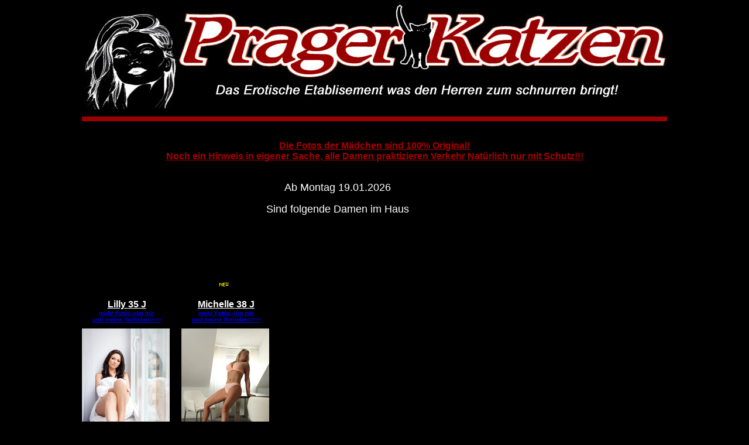

--- FILE ---
content_type: text/html
request_url: http://www.prager-katzen.de/homepage/seiten/aktuelle.htm
body_size: 1243
content:
<html>
<head>
<META name="description" content="">
<META name="author" content="Semke">
<META name="keywords" content="">
<META name="date" content="2010-10-25T08:49:37+00:00">
<META http-equiv="content-type" content="text/html; charset=iso-8859-1">
<META http-equiv="expires" content="3600">
<META name="robots" content="index">
<META name="robots" content="follow">
<title>Prager Katzen</title><meta http-equiv="Content-Type" content="text/html; charset=iso-8859-1">
</head>

<body bgcolor="#000000" text="#FFFFFF">
<div align="center">
  <table width="1000" border="0" cellpadding="0" cellspacing="0">
    <tr> 
      <td height="182" valign="top" colspan="11"><a href="http://www.prager-katzen.de/home.htm"><img src="http://www.prager-katzen.de/homepage/bilder/Logo3.jpg" border="0"></a></td>
    </tr>
    <tr> 
      <td height="9" width="153"></td>
      <td width="17"></td>
      <td width="20"></td>
      <td width="42"></td>
      <td width="39"></td>
      <td width="52"></td>
      <td width="17"></td>
      <td width="153"></td>
      <td width="190"></td>
      <td width="45"></td>
      <td width="272"></td>
    </tr>
    <tr> 
      <td height="32" colspan="11" valign="top"><img src="http://www.prager-katzen.de/homepage/bilder/linie1.jpg"></td>
    </tr>
    <tr> 
      <td height="9"></td>
      <td></td>
      <td></td>
      <td></td>
      <td></td>
      <td></td>
      <td></td>
      <td></td>
      <td></td>
      <td></td>
      <td></td>
    </tr>
    <tr> 
      <td height="49" colspan="11" valign="top"> 
        <div align="center"><b><u><font face="Arial, Helvetica, sans-serif" size="3" color="#A60000">Die 
          Fotos der M&auml;dchen sind 100% Original!<br>
          Noch ein Hinweis in eigener Sache, alle Damen praktizieren Verkehr Nat&uuml;rlich 
          nur mit Schutz!!!</font></u></b></div>
      </td>
    </tr>
    <tr> 
      <td height="151"></td>
      <td></td>
      <td></td>
      <td colspan="6" valign="top"> 
        <div align="center"> 
          <p><font face="Arial, Helvetica, sans-serif" size="4"><br>
            Ab Montag 19.01.2026<br>
            </font></p>
          <p><font face="Arial, Helvetica, sans-serif" size="4">Sind folgende 
            Damen im Haus</font></p>
        </div>
      </td>
      <td></td>
      <td></td>
    </tr>
    <tr> 
      <td height="39"></td>
      <td></td>
      <td></td>
      <td></td>
      <td></td>
      <td></td>
      <td></td>
      <td></td>
      <td></td>
      <td></td>
      <td></td>
    </tr>
    <tr> 
      <td height="32"></td>
      <td></td>
      <td></td>
      <td></td>
      <td valign="top"><img src="http://www.prager-katzen.de/homepage/bilder/neu.gif"></td>
      <td></td>
      <td></td>
      <td></td>
      <td></td>
      <td></td>
      <td></td>
    </tr>
    <tr> 
      <td height="50" valign="top"> 
        <div align="center"><font face="Arial, Helvetica, sans-serif"><b><u><font size="3">Lilly 
          35 J </font><font size="1"><br>
          </font></u><font size="1"><a href="http://www.prager-katzen.de/homepage/seiten/lilly.htm">mehr 
          Fotos von mir<br>
          und meine Vorlieben&gt;&gt;&gt;</a></font></b></font></div>
      </td>
      <td></td>
      <td valign="top" colspan="4"> 
        <div align="center"><font face="Arial, Helvetica, sans-serif"><b><u><font size="3">Michelle 
          38 J </font><font size="1"><br>
          </font></u><font size="1"><a href="http://www.prager-katzen.de/homepage/seiten/michelle38.htm">mehr 
          Fotos von mir<br>
          und meine Vorlieben&gt;&gt;&gt;</a></font></b></font></div>
      </td>
      <td></td>
      <td valign="top"> 
        <div align="center"><font face="Arial, Helvetica, sans-serif"><b></b></font></div>
      </td>
      <td></td>
      <td></td>
      <td></td>
    </tr>
    <tr> 
      <td valign="top" height="226"><font face="Arial, Helvetica, sans-serif"><a href="http://www.prager-katzen.de/homepage/seiten/lilly.htm"><img src="http://www.prager-katzen.de/homepage/maedchen/start/lilly.jpg" border="0"></a></font></td>
      <td></td>
      <td valign="top" colspan="4"><font face="Arial, Helvetica, sans-serif"><a href="http://www.prager-katzen.de/homepage/seiten/michelle38.htm"><img src="http://www.prager-katzen.de/homepage/maedchen/start/michelle38.jpg" border="0"></a></font></td>
      <td></td>
      <td valign="top"><font face="Arial, Helvetica, sans-serif"></font></td>
      <td></td>
      <td></td>
      <td></td>
    </tr>
    <tr> 
      <td height="64"></td>
      <td></td>
      <td></td>
      <td></td>
      <td></td>
      <td></td>
      <td></td>
      <td></td>
      <td></td>
      <td></td>
      <td></td>
    </tr>
    <tr> 
      <td height="49"></td>
      <td></td>
      <td></td>
      <td></td>
      <td></td>
      <td></td>
      <td></td>
      <td></td>
      <td></td>
      <td></td>
      <td valign="top"><a href="http://www.prager-katzen.de/home.htm"><img src="http://www.prager-katzen.de/homepage/bilder/home.jpg" border="0"></a></td>
    </tr>
    <tr> 
      <td height="12"></td>
      <td></td>
      <td></td>
      <td></td>
      <td></td>
      <td></td>
      <td></td>
      <td></td>
      <td></td>
      <td></td>
      <td></td>
    </tr>
    <tr> 
      <td height="71" colspan="11" valign="top"> 
        <div align="center"><font face="Arial, Helvetica, sans-serif"><b>Die in 
          Prager Katzen t&auml;tigen Damen sind selbstst&auml;ndige Unternehmerinnen. 
          Sowohl die Leistungen als auch der Preis, werden alleine von der jeweiligen 
          Dame bestimmt. Durch das Etablissement Prager Katzen werden lediglich 
          die Zimmer an die Damen vermietet. </b></font></div>
      </td>
    </tr>
    <tr> 
      <td height="16"></td>
      <td></td>
      <td></td>
      <td></td>
      <td></td>
      <td></td>
      <td></td>
      <td></td>
      <td></td>
      <td></td>
      <td></td>
    </tr>
    <tr> 
      <td height="32" colspan="11" valign="top"><img src="http://www.prager-katzen.de/homepage/bilder/linie1.jpg"></td>
    </tr>
    <tr> 
      <td height="11"></td>
      <td></td>
      <td></td>
      <td></td>
      <td></td>
      <td></td>
      <td></td>
      <td></td>
      <td></td>
      <td></td>
      <td></td>
    </tr>
  </table>

  </div>
</body>
</html>
